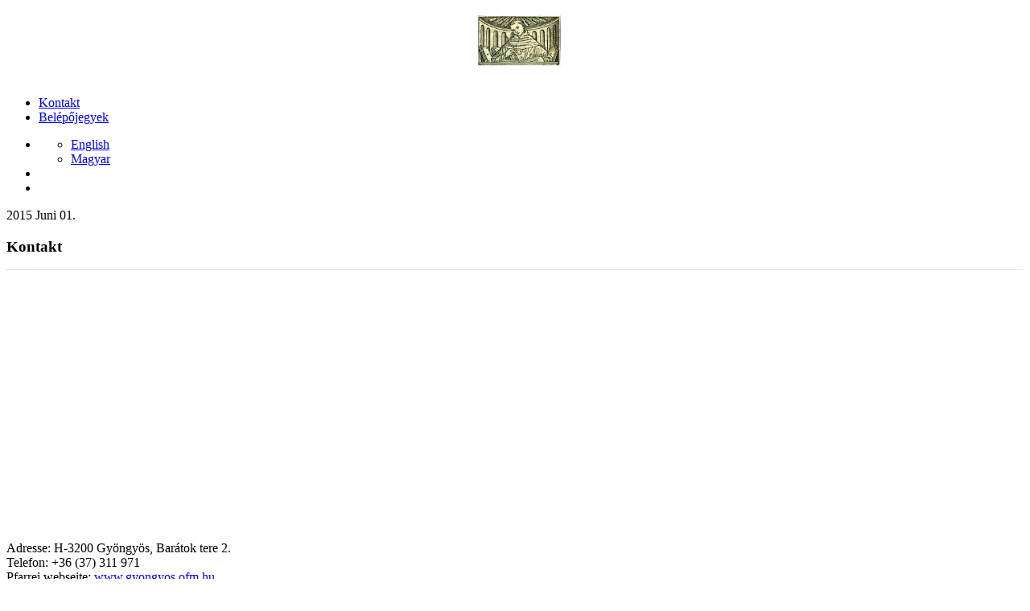

--- FILE ---
content_type: text/html; charset=utf-8
request_url: https://gyfk.hu/de/kontakt
body_size: 16495
content:
<!DOCTYPE HTML>
<html prefix="og: http://ogp.me/ns#" lang="hu-hu" dir="ltr" data-config='{"twitter":0,"plusone":0,"facebook":1,"style":"default"}'>

<head>
<meta charset="utf-8" />
<meta http-equiv="X-UA-Compatible" content="IE=edge,chrome=1">
<meta name="viewport" content="width=device-width, initial-scale=1">
	<base href="https://gyfk.hu/de/kontakt" />
	<meta name="keywords" content="ferences,könyvtár,Gyöngyös,egyház,kódex,könyv,levéltár,archívum" />
	<meta name="title" content="Kontakt" />
	<meta name="author" content="Főadminisztrátor" />
	<meta property="og:url" content="https://gyfk.hu/de/kontakt" />
	<meta property="og:title" content="Gyöngyösi Ferences Könyvtár - Kontakt" />
	<meta property="og:type" content="article" />
	<meta property="og:description" content="Adresse: H-3200 Gyöngyös, Barátok tere 2.Telefon: +36 (37) 311 971Pfarrei webseite: www.gyongyos.ofm.hu .ba-contact-form input[t..." />
	<meta name="dcterms.title" content="Gyöngyösi Ferences Könyvtár - Kontakt" />
	<meta name="dcterms.description" content="Adresse: H-3200 Gyöngyös, Barátok tere 2.Telefon: +36 (37) 311 971Pfarrei webseite: www.gyongyos.ofm.hu .ba-contact-form input[t..." />
	<meta name="dcterms.subject" content="Adresse: H-3200 Gyöngyös, Barátok tere 2.Telefon: +36 (37) 311 971Pfarrei webseite: www.gyongyos.ofm.hu .ba-contact-form input[t..." />
	<meta name="dcterms.abstract" content="Adresse: H-3200 Gyöngyös, Barátok tere 2.Telefon: +36 (37) 311 971Pfarrei webseite: www.gyongyos.ofm.hu .ba-contact-form input[t..." />
	<meta name="description" content="Adresse: H-3200 Gyöngyös, Barátok tere 2.Telefon: +36 (37) 311 971Pfarrei webseite: www.gyongyos.ofm.hu .ba-contact-form input[t..." />
	<title>Gyöngyösi Ferences Könyvtár - Kontakt</title>
	<link href="https://gyfk.hu/de/kontakt" rel="alternate" hreflang="de-DE" />
	<link href="https://gyfk.hu/en/contact-us" rel="alternate" hreflang="en-GB" />
	<link href="https://gyfk.hu/hu/elerhetoseg" rel="alternate" hreflang="hu-HU" />
	<link href="https://gyfk.hu/de/component/search/?Itemid=303&amp;format=opensearch" rel="search" title="Suchen Gyöngyösi Ferences Könyvtár" type="application/opensearchdescription+xml" />
	<link href="/templates/legend_j3/favicon.ico" rel="shortcut icon" type="image/vnd.microsoft.icon" />
	<link href="/media/k2/assets/css/magnific-popup.css?v2.7.1" rel="stylesheet" type="text/css" />
	<link href="/media/k2/assets/css/k2.fonts.css?v2.7.1" rel="stylesheet" type="text/css" />
	<link href="/templates/legend_j3/css/k2.css?v2.7.1" rel="stylesheet" type="text/css" />
	<link href="/cache/template/gzip.php?style-4763b925.css" rel="stylesheet" type="text/css" />
	<link href="/cache/template/gzip.php?widgetkit-342d8b8d-1c7689c3.css" rel="stylesheet" type="text/css" />
	<link href="/cache/template/gzip.php?bootstrap-1adc9405.css" rel="stylesheet" type="text/css" />
	<script src="/cache/template/gzip.php?jquery.min-aa32e2cb.js" type="text/javascript"></script>
	<script src="/cache/template/gzip.php?jquery-noconflict-ea94b905.js" type="text/javascript"></script>
	<script src="/cache/template/gzip.php?jquery-migrate.min-5e73be29.js" type="text/javascript"></script>
	<script src="/media/k2/assets/js/jquery.magnific-popup.min.js?v2.7.1" type="text/javascript"></script>
	<script src="/media/k2/assets/js/k2.frontend.js?v2.7.1&amp;sitepath=/" type="text/javascript"></script>
	<script src="/cache/template/gzip.php?mootools-core-89445cbd.js" type="text/javascript"></script>
	<script src="/cache/template/gzip.php?core-8db9df94.js" type="text/javascript"></script>
	<script src="/cache/template/gzip.php?widgetkit-1eadc5fb-b37ba43f.js" type="text/javascript"></script>
	<script src="/media/jui/js/bootstrap.min.js" type="text/javascript"></script>
	<link href="https://gyfk.hu/hu/elerhetoseg" rel="alternate" hreflang="x-default" />

<link rel="apple-touch-icon-precomposed" href="/templates/legend_j3/apple_touch_icon.png" />
<link rel="stylesheet" href="/cache/template/gzip.php?template-18fcae57.css" />
<script src="/cache/template/gzip.php?template-555e78ba.js"></script>
<style>
	/*custom css*/
	</style>
</head>

<body id="page" class="page sidebar-a-left sidebars-1  noblog  at-boxed">

	
	<div class="sheet uk-clearfix bg_texture_0">
		<div id="at-container"  class="wrapper"  >

		 	<header id="header" class="">
		 		<div class=" grid-block uk-container wrapper  ">
		 			

			 		<div class="headerbar">
						<!-- logo -->
							
							<a id="logo" href="https://gyfk.hu">
								
<div
	 >
	<div class="wrapper"><p style="padding: 10px; margin: 0;"><img style="display: block; margin-left: auto; margin-right: auto;" title="Gy&ouml;ngy&ouml;si Ferences K&ouml;nyvt&aacute;r" src="/images/logo.png" alt="Gy&ouml;ngy&ouml;si Ferences K&ouml;nyvt&aacute;r" width="119" height="75" /></p></div>
</div>							</a>
						
						<!-- off-canvas link -->
						<a href="#offcanvas" id="at-navbar" class="uk-hidden-large uk-navbar-toggle uk-float-right" data-uk-offcanvas></a>
						
						<div class="menubar">
								
								<nav id="menu"><ul class="menu menu-dropdown">
<li class="level1 item303 active current"><a href="/de/kontakt" class="level1 active current"><span>Kontakt</span></a></li><li class="level1 item509"><a href="/de/belepojegyek" class="level1"><span>Belépőjegyek</span></a></li></ul></nav>
													</div>	

						<!-- header-right -->
													<div id="header-right" class="uk-float-right no-margin">
								<div class="module hidden-phone  deepest">

			
<div
	 >
	<div class="wrapper"><ul class="social-icons">
	<li><!-- START: Modules Anywhere --><div class="mod-languages">

	<ul class="lang-inline">
									<li class="" dir="ltr">
			<a href="/en/contact-us">
							English						</a>
			</li>
								<li class="" dir="ltr">
			<a href="/hu/elerhetoseg">
							Magyar						</a>
			</li>
				</ul>

</div>
<!-- END: Modules Anywhere --></li>
	<li><a href="http://www.facebook.com/gyongyosiferenceskonyvtar" target="blank" class="uk-icon-facebook" style="font-size: 16px;" title="facebook" data-uk-tooltip=""></a></li>
	<li><a href="/search" class="uk-icon-search" style="font-size: 16px;" title="keres&eacute;s" data-uk-tooltip=""></a></li>
</ul></div>
</div>		
</div>							</div>
											</div>
				</div>

			</header>

			
			
			
			
			

			
			<div class="uk-container uk-container-center grid-block">
								<div id="main" class="grid-block">
				
					<div id="maininner" class="grid-box">
						
												

												<section id="content" class="grid-block"><div id="system-message-container">
	</div>

<article id="k2Container" class="itemView" itemscope itemtype="http://schema.org/Article">  		

		<header>
							
								<!-- Date created -->
				<span class="uk-blog-date"">
					2015 Juni 01.				</span>
							
							<h1 itemprop="name"> Kontakt										</h1>
								
						</header>

				
		 		<div class="itemBody" itemprop="articleBody">  				

								
				
								<div class="itemFullText"> <p><div id="map-2-69270383ddc9a" class="wk-map wk-map-default" style="height: 300px; width:100%;" data-widgetkit="googlemaps" data-options='{"title":"H-3200 Gy\u00f6ngy\u00f6s, Bar\u00e1tok tere 2.","lat":"47.781883","lng":"19.92786","icon":"red-dot","popup":1,"text":"<div class=\"wk-content\">H-3200 Gy&ouml;ngy&ouml;s, Bar&aacute;tok tere 2.<\/div>","mainIcon":"red-dot","width":"auto","height":300,"style":"default","mapTypeId":"roadmap","zoom":13,"mapCtrl":1,"typeCtrl":0,"directions":0,"unitSystem":0,"clusterMarker":0,"styler_invert_lightness":0,"zoomWhl":1,"draggable":1,"styler_hue":"","styler_saturation":0,"styler_lightness":0,"styler_gamma":0,"adresses":[]}'></div></p>
<p>Adresse: H-3200 Gy&ouml;ngy&ouml;s, Bar&aacute;tok tere 2.<br />Telefon: +36 (37) 311 971<br />Pfarrei webseite:&nbsp;<a href="http://www.gyongyos.ofm.hu/" target="_blank">www.gyongyos.ofm.hu</a></p>
<!-- START: Modules Anywhere --><p>
<div>
    <style scoped>
    .ba-contact-form input[type="submit"].ba-btn {
        border-radius: 0px;
        width: 150px;
        height: 50px;
        color: #ffffff;
        background-color: #540000;
    }
    .ba-contact-form input[type="submit"].ba-btn:hover {
        background-color: #333333;
    }
    </style>
</div>

<script type="text/javascript">

function IsValidateEmail(email) 
{
    var reg = /^([A-Za-z0-9_\-\.])+\@([A-Za-z0-9_\-\.])+\.([A-Za-z]{2,6})$/;
    return reg.test(email);
}
function send_mail()
{ 
    document.getElementById('ba-name').innerHTML = "";
    document.getElementById('ba-message').innerHTML = "";  
    document.getElementById('ba-email').innerHTML = "";
    var flag = true;    
    str_url = "";   
    ba_status = document.getElementById('ba_status');  
    name = document.getElementById('name').value;
    //check the fields are filled
    if (name.replace(/\s+/g, '').length && name!='Name*') {          
    } else {
	document.getElementById('ba-name').innerHTML = "Please enter name";      
	flag = false;
    }    
    email = document.getElementById('email').value;
    
   if (!IsValidateEmail(email)) {
      document.getElementById('ba-email').innerHTML = "Please enter email";
      flag = false;
   }    
   modId = 147;
   str_url += "modId="+modId;
    
   captcha = "1";
   str_url += "&captcha="+captcha;
        
   message = document.getElementById('message').value;   
   if (message.replace(/\s+/g, '').length && message!='Message*') {
      str_url += "&message="+message;     
   } else {
	document.getElementById('ba-message').innerHTML = "Please enter message";      
	flag = false;
   }
   //////////////////////////////////////////////////////////////
   //url string
      name_text = "Name";
   str_url += "&name_text="+name_text;
      email_text = "Email";
   str_url += "&email_text="+email_text;
      msg_text = "Message";
   str_url += "&msg_text="+msg_text;
      err_msg = "All highlighted fields are required.";
   str_url += "&err_msg="+err_msg;
      email_warn = "Please enter a valid Email.";
   str_url += "&email_warn="+email_warn;
      wait_text = "Please wait";
   str_url += "&wait_text="+wait_text;
      failed_text = "Email not sent!"; 
   str_url += "&failed_text="+failed_text;
      /////////////////////////////////////////////////////////////////
   if (flag){
      var container, inputs, index;        
      container = document.getElementById('ba-wrapper');        
      inputs = container.getElementsByTagName('input');
      for (index = 0; index < inputs.length; ++index) {
	  if (inputs[index].name!="button") {
	      str_url +="&"+inputs[index].name+"="+inputs[index].value;
          }
      }  
      var myRequest = new Request({
	  url: "https://gyfk.hu/modules/mod_6contacts/helper.php",
	  method: 'post',
	  onRequest: function()//loading...
	  {
	      ba_status.set('text', 'Please wait...');
	  },
	  onSuccess: function(responseText)//success sending
	  {
	      console.log(responseText);
	      document.getElementById('ba_status').innerHTML = responseText;
	      if (responseText.indexOf("<div") == -1) {
		  var fields = jQuery('.ba-contact-form input[type="text"], .ba-contact-form textarea');
		  fields.val('');
	      };
	  },
	  onFailure: function()//error sending
	  {
	      document.getElementById('ba_status').innerHTML = responseText;
	      ba_status.set('text', 'Sorry, your request failed');
	  }
      });
      myRequest.send(str_url);     
   }
}




jQuery(document).ready(function() {
    if (jQuery.browser.msie) {
    jQuery("body").find("input[type='text'],textarea").each(function() {
	var tp = jQuery(this).attr("placeholder");
        jQuery(this).attr('value',tp).css('color','#ccc');
    }).focusin(function() {
        var val = jQuery(this).attr('placeholder');
        if(jQuery(this).val() == val) {
            jQuery(this).attr('value','').css('color','#303030');
        }
    }).focusout(function() {
	var val = jQuery(this).attr('placeholder');
        if(jQuery(this).val() == "") {
            jQuery(this).attr('value', val).css('color','#ccc');
        }
    });
    jQuery("body").submit(function() {
	jQuery(this).find("input[type='text'],textarea").each(function() {
	    var val = jQuery(this).attr('placeholder');
            if (jQuery(this).val() == val) {
                jQuery(this).attr('value','');
            }
            })
        });
    }
});
</script>

<div id="ba-contact-form147" class="ba-contact-form">
  
  <div id="ba-wrapper">

    <div class="clear"></div>

	<div id="ba-name"></div>
	<input type="text" name="name" class="input-xlarge" id="name" placeholder="Name*" />
	<div class="clear"></div>
	<div id="ba-email" class="ba-email"></div>
	<input type="text" name="email" class="input-xlarge" id="email" placeholder="Email*" />
	<div class="clear"></div>

  
	<input type="text" name="subject" class="input-xlarge" id="subject" placeholder="Subject" />
	<div class="clear"></div>
      
	<div id="ba-message" class="ba-message"></div>
	<textarea name="message" id="message" class="input-xlarge" placeholder="Message*"></textarea>	
	<div class="clear"></div>	
	 
	 
	    <div id="ba_status"></div>
  <input id="ba_submit" name="button" class="ba-btn" type="submit" value="Send Message" onclick="javascript:send_mail();" />
	<div class="clear"></div>
  </div>
</div></p><!-- END: Modules Anywhere --> </div>
								
								 																												  </div>
								<a class="itemBackToTop" href="/de/kontakt#"> back to top </a>
		</article>

<!-- JoomlaWorks "K2" (v2.7.1) | Learn more about K2 at http://getk2.org --></section>
						
						
												
						
					</div>
					
										<aside id="sidebar-a" class="grid-box"><div class="grid-box width100 grid-v"><div class="module mod-box  deepest">

			<ul class="menu menu-sidebar">
<li class="level1 item295"><a href="/de/" class="level1"><span>Geschichte</span></a></li></ul>		
</div></div><div class="grid-box width100 grid-v"><div class="module mod-box  deepest">

			
<div
	 >
	<div class="wrapper"><p><img style="display: block; margin-left: auto; margin-right: auto;" title="moonandsun" src="/images/moonandsun.jpg" alt="moonandsun" width="86" height="84" /></p></div>
</div>		
</div></div></aside>
										
					
				</div>
							
			</div>


			<!-- bottom block -->
			
			<!-- bottom-c -->
			<div id="bottom-c">
				<div class="uk-container uk-container-center footer-body">
									</div>
				
									<div id="copyright">
						<div class="module   deepest">

			
<div
	 >
	<div class="wrapper"><p>Copyright 2015 Gyfk<a href="mailto:simon@nazaret.hu"><br /></a></p></div>
</div>		
</div>					</div>
				
			</div>
		
		</div>

		<!-- debug -->
				
				<a id="totop-scroller" href="#page" data-uk-smooth-scroll></a>
				
		<!-- modal-a -->
			

		<!-- modal-b -->
			

		<!-- modal-c -->
		
		<script>
  (function(i,s,o,g,r,a,m){i['GoogleAnalyticsObject']=r;i[r]=i[r]||function(){
  (i[r].q=i[r].q||[]).push(arguments)},i[r].l=1*new Date();a=s.createElement(o),
  m=s.getElementsByTagName(o)[0];a.async=1;a.src=g;m.parentNode.insertBefore(a,m)
  })(window,document,'script','//www.google-analytics.com/analytics.js','ga');

  ga('create', 'UA-63697482-1', 'auto');
  ga('send', 'pageview');

</script>
		<!-- off-canvas -->
		<div id="offcanvas" class="uk-offcanvas">
			<div class="uk-offcanvas-bar">
				<div class="module _menu  deepest">

			<ul class="menu uk-nav-offcanvas">
<li class="level1 item303 active current"><a href="/de/kontakt" class="level1 active current"><span>Kontakt</span></a></li><li class="level1 item509"><a href="/de/belepojegyek" class="level1"><span>Belépőjegyek</span></a></li></ul>		
</div>
<div class="module   deepest">

			
<form id="searchbox-112" class="uk-search searchbox" action="/de/kontakt" method="post" role="search" data-uk-search>
	<input type="text" value="" name="searchword" placeholder="suchen..." />
	<button class="uk-icon-times" type="reset" value="Reset"></button>
	<input type="hidden" name="task"   value="search" />
	<input type="hidden" name="option" value="com_search" />
	<input type="hidden" name="Itemid" value="303" />	
</form>

<script src="/templates/legend_j3/warp/js/search.js"></script>
<script>
jQuery(function($) {
	$('#searchbox-112 input[name=searchword]').search({'url': '/de/component/search/?tmpl=raw&amp;type=json&amp;ordering=&amp;searchphrase=all', 'param': 'searchword', 'msgResultsHeader': 'Suchergebnis', 'msgMoreResults': 'Weitere Ergebnisse', 'msgNoResults': 'Nichts gefunden'}).placeholder();
});
</script>		
</div>			</div>
		</div>

	</div>

	<script>
		(function($){
			$(document).on('ready', function() {
							});
		})(jQuery);
	</script>

</body>
</html>